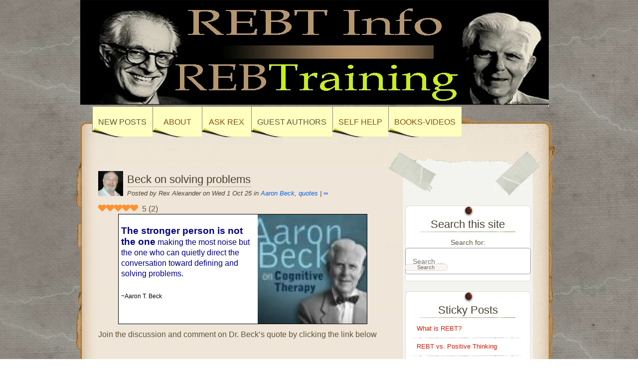

--- FILE ---
content_type: text/html; charset=UTF-8
request_url: https://rebtinfo.com/beck-on-solving-problems/
body_size: 21242
content:
<!DOCTYPE html>
<html lang="en-US">
<head>
	<meta charset="UTF-8" />
	<title>Beck on solving problems | </title>
	<link rel="profile" href="http://gmpg.org/xfn/11" />
	<link rel="stylesheet" type="text/css" media="all" href="https://rebtinfo.com/wp-content/themes/desk-mess-mirrored/style.css" />
	<link rel="pingback" href="https://rebtinfo.com/xmlrpc.php" />
	<title>Beck on solving problems</title>
		    <!-- PVC Template -->
    <script type="text/template" id="pvc-stats-view-template">
    <i class="pvc-stats-icon medium" aria-hidden="true"><svg aria-hidden="true" focusable="false" data-prefix="far" data-icon="chart-bar" role="img" xmlns="http://www.w3.org/2000/svg" viewBox="0 0 512 512" class="svg-inline--fa fa-chart-bar fa-w-16 fa-2x"><path fill="currentColor" d="M396.8 352h22.4c6.4 0 12.8-6.4 12.8-12.8V108.8c0-6.4-6.4-12.8-12.8-12.8h-22.4c-6.4 0-12.8 6.4-12.8 12.8v230.4c0 6.4 6.4 12.8 12.8 12.8zm-192 0h22.4c6.4 0 12.8-6.4 12.8-12.8V140.8c0-6.4-6.4-12.8-12.8-12.8h-22.4c-6.4 0-12.8 6.4-12.8 12.8v198.4c0 6.4 6.4 12.8 12.8 12.8zm96 0h22.4c6.4 0 12.8-6.4 12.8-12.8V204.8c0-6.4-6.4-12.8-12.8-12.8h-22.4c-6.4 0-12.8 6.4-12.8 12.8v134.4c0 6.4 6.4 12.8 12.8 12.8zM496 400H48V80c0-8.84-7.16-16-16-16H16C7.16 64 0 71.16 0 80v336c0 17.67 14.33 32 32 32h464c8.84 0 16-7.16 16-16v-16c0-8.84-7.16-16-16-16zm-387.2-48h22.4c6.4 0 12.8-6.4 12.8-12.8v-70.4c0-6.4-6.4-12.8-12.8-12.8h-22.4c-6.4 0-12.8 6.4-12.8 12.8v70.4c0 6.4 6.4 12.8 12.8 12.8z" class=""></path></svg></i> 
	 <%= total_view %> total views	<% if ( today_view > 0 ) { %>
		<span class="views_today">,  <%= today_view %> views today</span>
	<% } %>
	</span>
	</script>
		    <meta name='robots' content='max-image-preview:large' />
<link rel="preload" href="https://rebtinfo.com/wp-content/plugins/rate-my-post/public/css/fonts/ratemypost.ttf" type="font/ttf" as="font" crossorigin="anonymous"><link rel="alternate" type="application/rss+xml" title=" &raquo; Feed" href="https://rebtinfo.com/feed/" />
<script type="text/javascript">
/* <![CDATA[ */
window._wpemojiSettings = {"baseUrl":"https:\/\/s.w.org\/images\/core\/emoji\/15.0.3\/72x72\/","ext":".png","svgUrl":"https:\/\/s.w.org\/images\/core\/emoji\/15.0.3\/svg\/","svgExt":".svg","source":{"concatemoji":"https:\/\/rebtinfo.com\/wp-includes\/js\/wp-emoji-release.min.js?ver=6.6.2"}};
/*! This file is auto-generated */
!function(i,n){var o,s,e;function c(e){try{var t={supportTests:e,timestamp:(new Date).valueOf()};sessionStorage.setItem(o,JSON.stringify(t))}catch(e){}}function p(e,t,n){e.clearRect(0,0,e.canvas.width,e.canvas.height),e.fillText(t,0,0);var t=new Uint32Array(e.getImageData(0,0,e.canvas.width,e.canvas.height).data),r=(e.clearRect(0,0,e.canvas.width,e.canvas.height),e.fillText(n,0,0),new Uint32Array(e.getImageData(0,0,e.canvas.width,e.canvas.height).data));return t.every(function(e,t){return e===r[t]})}function u(e,t,n){switch(t){case"flag":return n(e,"\ud83c\udff3\ufe0f\u200d\u26a7\ufe0f","\ud83c\udff3\ufe0f\u200b\u26a7\ufe0f")?!1:!n(e,"\ud83c\uddfa\ud83c\uddf3","\ud83c\uddfa\u200b\ud83c\uddf3")&&!n(e,"\ud83c\udff4\udb40\udc67\udb40\udc62\udb40\udc65\udb40\udc6e\udb40\udc67\udb40\udc7f","\ud83c\udff4\u200b\udb40\udc67\u200b\udb40\udc62\u200b\udb40\udc65\u200b\udb40\udc6e\u200b\udb40\udc67\u200b\udb40\udc7f");case"emoji":return!n(e,"\ud83d\udc26\u200d\u2b1b","\ud83d\udc26\u200b\u2b1b")}return!1}function f(e,t,n){var r="undefined"!=typeof WorkerGlobalScope&&self instanceof WorkerGlobalScope?new OffscreenCanvas(300,150):i.createElement("canvas"),a=r.getContext("2d",{willReadFrequently:!0}),o=(a.textBaseline="top",a.font="600 32px Arial",{});return e.forEach(function(e){o[e]=t(a,e,n)}),o}function t(e){var t=i.createElement("script");t.src=e,t.defer=!0,i.head.appendChild(t)}"undefined"!=typeof Promise&&(o="wpEmojiSettingsSupports",s=["flag","emoji"],n.supports={everything:!0,everythingExceptFlag:!0},e=new Promise(function(e){i.addEventListener("DOMContentLoaded",e,{once:!0})}),new Promise(function(t){var n=function(){try{var e=JSON.parse(sessionStorage.getItem(o));if("object"==typeof e&&"number"==typeof e.timestamp&&(new Date).valueOf()<e.timestamp+604800&&"object"==typeof e.supportTests)return e.supportTests}catch(e){}return null}();if(!n){if("undefined"!=typeof Worker&&"undefined"!=typeof OffscreenCanvas&&"undefined"!=typeof URL&&URL.createObjectURL&&"undefined"!=typeof Blob)try{var e="postMessage("+f.toString()+"("+[JSON.stringify(s),u.toString(),p.toString()].join(",")+"));",r=new Blob([e],{type:"text/javascript"}),a=new Worker(URL.createObjectURL(r),{name:"wpTestEmojiSupports"});return void(a.onmessage=function(e){c(n=e.data),a.terminate(),t(n)})}catch(e){}c(n=f(s,u,p))}t(n)}).then(function(e){for(var t in e)n.supports[t]=e[t],n.supports.everything=n.supports.everything&&n.supports[t],"flag"!==t&&(n.supports.everythingExceptFlag=n.supports.everythingExceptFlag&&n.supports[t]);n.supports.everythingExceptFlag=n.supports.everythingExceptFlag&&!n.supports.flag,n.DOMReady=!1,n.readyCallback=function(){n.DOMReady=!0}}).then(function(){return e}).then(function(){var e;n.supports.everything||(n.readyCallback(),(e=n.source||{}).concatemoji?t(e.concatemoji):e.wpemoji&&e.twemoji&&(t(e.twemoji),t(e.wpemoji)))}))}((window,document),window._wpemojiSettings);
/* ]]> */
</script>
<link rel='stylesheet' id='simple_tooltips_style-css' href='https://rebtinfo.com/wp-content/plugins/simple-tooltips/zebra_tooltips.css?ver=6.6.2' type='text/css' media='all' />
<style id='wp-emoji-styles-inline-css' type='text/css'>

	img.wp-smiley, img.emoji {
		display: inline !important;
		border: none !important;
		box-shadow: none !important;
		height: 1em !important;
		width: 1em !important;
		margin: 0 0.07em !important;
		vertical-align: -0.1em !important;
		background: none !important;
		padding: 0 !important;
	}
</style>
<link rel='stylesheet' id='a3-pvc-style-css' href='https://rebtinfo.com/wp-content/plugins/page-views-count/assets/css/style.min.css?ver=2.8.1' type='text/css' media='all' />
<link rel='stylesheet' id='quotes-llama-css-style-css' href='https://rebtinfo.com/wp-content/plugins/quotes-llama/css/quotes-llama.css?ver=2.2.0' type='text/css' media='all' />
<link rel='stylesheet' id='dashicons-css' href='https://rebtinfo.com/wp-includes/css/dashicons.min.css?ver=6.6.2' type='text/css' media='all' />
<link rel='stylesheet' id='dashicons-style-css' href='https://rebtinfo.com/wp-content/themes/desk-mess-mirrored-child/style.css?ver=2.2.0' type='text/css' media='all' />
<link rel='stylesheet' id='rate-my-post-css' href='https://rebtinfo.com/wp-content/plugins/rate-my-post/public/css/rate-my-post.css?ver=3.4.2' type='text/css' media='all' />
<link rel='stylesheet' id='qtip2css-css' href='https://rebtinfo.com/wp-content/plugins/wordpress-tooltips/js/qtip2/jquery.qtip.min.css?ver=6.6.2' type='text/css' media='all' />
<link rel='stylesheet' id='directorycss-css' href='https://rebtinfo.com/wp-content/plugins/wordpress-tooltips/js/jdirectory/directory.min.css?ver=6.6.2' type='text/css' media='all' />
<link rel='stylesheet' id='bsearch-style-css' href='https://rebtinfo.com/wp-content/plugins/better-search/includes/css/bsearch-styles.min.css?ver=4.0.0' type='text/css' media='all' />
<link rel='stylesheet' id='chld_thm_cfg_child-css' href='https://rebtinfo.com/wp-content/themes/desk-mess-mirrored-child/style.css?ver=6.6.2' type='text/css' media='all' />
<link rel='stylesheet' id='a3pvc-css' href='//rebtinfo.com/wp-content/uploads/sass/pvc.min.css?ver=1699959079' type='text/css' media='all' />
<script type="text/javascript" src="https://rebtinfo.com/wp-includes/js/jquery/jquery.min.js?ver=3.7.1" id="jquery-core-js"></script>
<script type="text/javascript" src="https://rebtinfo.com/wp-includes/js/jquery/jquery-migrate.min.js?ver=3.4.1" id="jquery-migrate-js"></script>
<script type="text/javascript" src="https://rebtinfo.com/wp-includes/js/underscore.min.js?ver=1.13.4" id="underscore-js"></script>
<script type="text/javascript" src="https://rebtinfo.com/wp-includes/js/backbone.min.js?ver=1.5.0" id="backbone-js"></script>
<script type="text/javascript" id="a3-pvc-backbone-js-extra">
/* <![CDATA[ */
var pvc_vars = {"rest_api_url":"https:\/\/rebtinfo.com\/wp-json\/pvc\/v1","ajax_url":"https:\/\/rebtinfo.com\/wp-admin\/admin-ajax.php","security":"34e6daa1a8","ajax_load_type":"rest_api"};
/* ]]> */
</script>
<script type="text/javascript" src="https://rebtinfo.com/wp-content/plugins/page-views-count/assets/js/pvc.backbone.min.js?ver=2.8.1" id="a3-pvc-backbone-js"></script>
<script type="text/javascript" src="https://rebtinfo.com/wp-content/plugins/wordpress-tooltips/js/qtip2/jquery.qtip.min.js?ver=6.6.2" id="qtip2js-js"></script>
<script type="text/javascript" src="https://rebtinfo.com/wp-content/plugins/wordpress-tooltips/js/jdirectory/jquery.directory.min.js?ver=6.6.2" id="directoryjs-js"></script>
<link rel="https://api.w.org/" href="https://rebtinfo.com/wp-json/" /><link rel="alternate" title="JSON" type="application/json" href="https://rebtinfo.com/wp-json/wp/v2/posts/2458" /><link rel="EditURI" type="application/rsd+xml" title="RSD" href="https://rebtinfo.com/xmlrpc.php?rsd" />
<meta name="generator" content="WordPress 6.6.2" />
<link rel="canonical" href="https://rebtinfo.com/beck-on-solving-problems/" />
<link rel='shortlink' href='https://rebtinfo.com/?p=2458' />
<link rel="alternate" title="oEmbed (JSON)" type="application/json+oembed" href="https://rebtinfo.com/wp-json/oembed/1.0/embed?url=https%3A%2F%2Frebtinfo.com%2Fbeck-on-solving-problems%2F" />
<link rel="alternate" title="oEmbed (XML)" type="text/xml+oembed" href="https://rebtinfo.com/wp-json/oembed/1.0/embed?url=https%3A%2F%2Frebtinfo.com%2Fbeck-on-solving-problems%2F&#038;format=xml" />
			<!-- Initial Letter Wordpress Plugin https://wordpress.org/plugins/initial-letter/ -->
			<style type="text/css">
				.initial-letter p:first-of-type:first-letter {
						font-size:40px;
						font-family:'Times New Roman';						color:#233190;
						float:left;
						line-height:1px;
						padding-right:0px;}
			</style>
			 	<script type="text/javascript">	
	if(typeof jQuery=='undefined')
	{
		document.write('<'+'script src="http://rebtinfo.com/wp-content/plugins//wordpress-tooltips/js/qtip/jquery.js" type="text/javascript"></'+'script>');
	}
	</script>
	<script type="text/javascript">

	function toolTips(whichID,theTipContent)
	{
    		theTipContent = theTipContent.replace('[[[[[','');
    		theTipContent = theTipContent.replace(']]]]]','');
    		theTipContent = theTipContent.replace('@@@@','');
    		theTipContent = theTipContent.replace('####','');
    		theTipContent = theTipContent.replace('%%%%','');
    		theTipContent = theTipContent.replace('//##','');
    		theTipContent = theTipContent.replace('##]]','');
    		    		    		    		
			jQuery(whichID).qtip
			(
				{
					content:
					{
						text:theTipContent,
												
					},
   					style:
   					{
   					   						classes:' defaults wordpress-tooltip-free qtip-rounded qtip-shadow '
    				},
    				position:
    				{
    					viewport: jQuery(window),
    					my: 'bottom center',
    					at: 'top center'
    				},
					show:'mouseover',
					hide: { fixed: true, delay: 200 }
				}
			)
	}
</script>
	
	<style type="text/css">
	.tooltips_table .tooltipsall
	{
		border-bottom:none !important;
	}
	.tooltips_table span {
    color: inherit !important;
	}
	.qtip-content .tooltipsall
	{
		border-bottom:none !important;
		color: inherit !important;
	}
	
		.tooltipsincontent
	{
		border-bottom:2px dotted #888;	
	}

	.tooltipsPopupCreditLink a
	{
		color:gray;
	}	
	</style>
			<style type="text/css">
			.navitems a
			{
				text-decoration: none !important;
			}
		</style>
		<style data-context="foundation-flickity-css">/*! Flickity v2.0.2
http://flickity.metafizzy.co
---------------------------------------------- */.flickity-enabled{position:relative}.flickity-enabled:focus{outline:0}.flickity-viewport{overflow:hidden;position:relative;height:100%}.flickity-slider{position:absolute;width:100%;height:100%}.flickity-enabled.is-draggable{-webkit-tap-highlight-color:transparent;tap-highlight-color:transparent;-webkit-user-select:none;-moz-user-select:none;-ms-user-select:none;user-select:none}.flickity-enabled.is-draggable .flickity-viewport{cursor:move;cursor:-webkit-grab;cursor:grab}.flickity-enabled.is-draggable .flickity-viewport.is-pointer-down{cursor:-webkit-grabbing;cursor:grabbing}.flickity-prev-next-button{position:absolute;top:50%;width:44px;height:44px;border:none;border-radius:50%;background:#fff;background:hsla(0,0%,100%,.75);cursor:pointer;-webkit-transform:translateY(-50%);transform:translateY(-50%)}.flickity-prev-next-button:hover{background:#fff}.flickity-prev-next-button:focus{outline:0;box-shadow:0 0 0 5px #09f}.flickity-prev-next-button:active{opacity:.6}.flickity-prev-next-button.previous{left:10px}.flickity-prev-next-button.next{right:10px}.flickity-rtl .flickity-prev-next-button.previous{left:auto;right:10px}.flickity-rtl .flickity-prev-next-button.next{right:auto;left:10px}.flickity-prev-next-button:disabled{opacity:.3;cursor:auto}.flickity-prev-next-button svg{position:absolute;left:20%;top:20%;width:60%;height:60%}.flickity-prev-next-button .arrow{fill:#333}.flickity-page-dots{position:absolute;width:100%;bottom:-25px;padding:0;margin:0;list-style:none;text-align:center;line-height:1}.flickity-rtl .flickity-page-dots{direction:rtl}.flickity-page-dots .dot{display:inline-block;width:10px;height:10px;margin:0 8px;background:#333;border-radius:50%;opacity:.25;cursor:pointer}.flickity-page-dots .dot.is-selected{opacity:1}</style><style data-context="foundation-slideout-css">.slideout-menu{position:fixed;left:0;top:0;bottom:0;right:auto;z-index:0;width:256px;overflow-y:auto;-webkit-overflow-scrolling:touch;display:none}.slideout-menu.pushit-right{left:auto;right:0}.slideout-panel{position:relative;z-index:1;will-change:transform}.slideout-open,.slideout-open .slideout-panel,.slideout-open body{overflow:hidden}.slideout-open .slideout-menu{display:block}.pushit{display:none}</style><style type="text/css" id="custom-background-css">
body.custom-background { background-image: url("https://rebtinfo.com/wp-content/uploads/marble-bg.png"); background-position: left top; background-size: auto; background-repeat: repeat; background-attachment: fixed; }
</style>
	
<!-- StarBox - the Author Box for Humans 1.7.9, visit: http://wordpress.org/plugins/starbox/ -->
<meta property="article:author" content="https://www.facebook.com/groups/REBTraining/" />
<!-- /StarBox - the Author Box for Humans -->

<link rel='stylesheet' id='20bea19d6f-css' href='https://rebtinfo.com/wp-content/plugins/starbox-pro/themes/fancy/css/frontend.min.css?ver=1.7.9' type='text/css' media='all' />
<script type="text/javascript" src="https://rebtinfo.com/wp-content/plugins/starbox-pro/themes/fancy/js/frontend.min.js?ver=1.7.9" id="8bdd15096f-js"></script>
<link rel='stylesheet' id='3557363973-css' href='https://rebtinfo.com/wp-content/plugins/starbox-pro/themes/admin/css/hidedefault.min.css?ver=1.7.9' type='text/css' media='all' />
<link rel="icon" href="https://rebtinfo.com/wp-content/uploads/favicon2-150x150.png" sizes="32x32" />
<link rel="icon" href="https://rebtinfo.com/wp-content/uploads/favicon2-350x350.png" sizes="192x192" />
<link rel="apple-touch-icon" href="https://rebtinfo.com/wp-content/uploads/favicon2-350x350.png" />
<meta name="msapplication-TileImage" content="https://rebtinfo.com/wp-content/uploads/favicon2-350x350.png" />
<style>.ios7.web-app-mode.has-fixed header{ background-color: rgba(3,122,221,.88);}</style>		<style type="text/css" id="wp-custom-css">
			a:link {color:#0460f4;} /* unvisited link */
a:visited {color:#01173a;} /* visited link */
a:hover {color:#0460f4; text-decoration:underline;} /* mouse over link */		</style>
		</head>

<body class="post-template-default single single-post postid-2458 single-format-standard custom-background">
<div id="mainwrap">
	<div id="header-container">
		<div id="header"><!-- header -->
			<!--<div id="headerleft"></div>-->
			<div id="logo2">
				<h2 id="site-title">
					<a href="https://rebtinfo.com/" title=""></a>
				</h2>

				<p id="site-description"></p>
			</div>
			<!-- #logo -->
			<!--<div id="cup"></div>-->
                        			<div id="top-navigation-menu">
				<div class="menu-main-container"><ul id="menu-main" class="nav-menu"><li id="menu-item-3906" class="tooltips menu-item menu-item-type-custom menu-item-object-custom menu-item-home menu-item-3906"><a title="There&#8217;s no place like home!" href="http://rebtinfo.com">New Posts</a></li>
<li id="menu-item-4190" class="menu-item menu-item-type-custom menu-item-object-custom menu-item-has-children menu-item-4190"><a>About</a>
<ul class="sub-menu">
	<li id="menu-item-4191" class="menu-item menu-item-type-custom menu-item-object-custom menu-item-4191"><a href="http://rebtinfo.com/what-is-rebt/">What is REBT?</a></li>
	<li id="menu-item-4192" class="menu-item menu-item-type-custom menu-item-object-custom menu-item-4192"><a href="http://rebtinfo.com/about/">About Us</a></li>
	<li id="menu-item-4193" class="menu-item menu-item-type-custom menu-item-object-custom menu-item-4193"><a href="http://rebtinfo.com/terms-of-service-tos/">Terms of Service</a></li>
	<li id="menu-item-4194" class="tooltips menu-item menu-item-type-custom menu-item-object-custom menu-item-4194"><a title="Coming soon">FAQ</a></li>
</ul>
</li>
<li id="menu-item-5053" class="menu-item menu-item-type-custom menu-item-object-custom menu-item-has-children menu-item-5053"><a>Ask Rex</a>
<ul class="sub-menu">
	<li id="menu-item-5052" class="menu-item menu-item-type-post_type menu-item-object-page menu-item-5052"><a href="https://rebtinfo.com/questionsanswers/">Questions &#038; Answers</a></li>
</ul>
</li>
<li id="menu-item-11320" class="menu-item menu-item-type-post_type menu-item-object-post menu-item-11320"><a href="https://rebtinfo.com/call-for-guest-authors/">Guest Authors</a></li>
<li id="menu-item-4705" class="tooltips menu-item menu-item-type-custom menu-item-object-custom menu-item-has-children menu-item-4705"><a title="Great interactive self-help forms and tutorials">SELF HELP</a>
<ul class="sub-menu">
	<li id="menu-item-5050" class="menu-item menu-item-type-post_type menu-item-object-page menu-item-5050"><a href="https://rebtinfo.com/questionsanswers/">Ask Rex</a></li>
	<li id="menu-item-7301" class="menu-item menu-item-type-post_type menu-item-object-page menu-item-has-children menu-item-7301"><a href="https://rebtinfo.com/self-help-forms/">List of the Forms</a>
	<ul class="sub-menu">
		<li id="menu-item-3925" class="tooltips menu-item menu-item-type-post_type menu-item-object-page menu-item-3925"><a title="Duh! It&#8217;s a site map!" href="https://rebtinfo.com/site-map/">SITE MAP</a></li>
	</ul>
</li>
	<li id="menu-item-4706" class="tooltips menu-item menu-item-type-custom menu-item-object-custom menu-item-4706"><a title="Disputing Irrational Beliefs Form (DIBs)" href="https://rebtinfo.com/rebt-disputing-of-irrational-beliefs-dibs-form/">DIBs</a></li>
	<li id="menu-item-4707" class="tooltips menu-item menu-item-type-custom menu-item-object-custom menu-item-4707"><a title="Interactive Self-help form" href="https://rebtinfo.com/rebt-self-help-form/">SELF HELP FORM</a></li>
	<li id="menu-item-4708" class="tooltips menu-item menu-item-type-custom menu-item-object-custom menu-item-4708"><a title="Self-help form from AEI / Albert Ellis Institute in PDF format." href="https://rebtinfo.com/rebt_self-help_form/">AEI Self-help Form</a></li>
	<li id="menu-item-4878" class="menu-item menu-item-type-post_type menu-item-object-page menu-item-4878"><a href="https://rebtinfo.com/beck-anxiety-inventory/">BECK ANXIETY INVENTORY</a></li>
	<li id="menu-item-4858" class="menu-item menu-item-type-post_type menu-item-object-page menu-item-4858"><a href="https://rebtinfo.com/beck-depression-inventory-bdi/">BECK DEPRESSION INVENTORY BDI</a></li>
	<li id="menu-item-5215" class="menu-item menu-item-type-post_type menu-item-object-page menu-item-5215"><a href="https://rebtinfo.com/three_minute_exercise/">Three Minute Exercise</a></li>
</ul>
</li>
<li id="menu-item-3927" class="menu-item menu-item-type-custom menu-item-object-custom menu-item-has-children menu-item-3927"><a>books-Videos</a>
<ul class="sub-menu">
	<li id="menu-item-3926" class="tooltips menu-item menu-item-type-custom menu-item-object-custom menu-item-3926"><a title="Fabulous REBT &#038; related books &#038; media" href="http://rebtinfo.com/bookshop/">bookshop</a></li>
	<li id="menu-item-10023" class="menu-item menu-item-type-post_type menu-item-object-page menu-item-10023"><a href="https://rebtinfo.com/rebt-video-theater/">REBT Video Theater</a></li>
</ul>
</li>
</ul></div>			</div>
                        		</div>
		<!-- #header -->
	</div>
	<!-- #header-container -->
	<div id="maintop"></div>

	<div id="wrapper">
		<div id="content">

			<div id="main-blog">

				
	<div class="post-2458 post type-post status-publish format-standard hentry category-aaron-beck category-quotes tag-beck tag-quotes tag-solving-problems" id="post-2458">

		                        <img alt='' src='https://rebtinfo.com/wp-content/uploads/gravatar/rex-profile.jpg' class='avatar avatar-50 photo' width='50' style='max-width:50px' />                         
			<h1>
				<a href="https://rebtinfo.com/beck-on-solving-problems/" rel="bookmark" title="Permanent Link to Beck on solving problems">Beck on solving problems</a>
			</h1>

			<div class="postdata">

				Posted by Rex Alexander on Wed 1 Oct 25 in <a href="https://rebtinfo.com/category/aaron-beck/" rel="category tag">Aaron Beck</a>, <a href="https://rebtinfo.com/category/quotes/" rel="category tag">quotes</a> | <a rel="shortlink" href="https://rebtinfo.com/?p=2458" title="Beck on solving problems">&infin;</a>
			</div><!-- .postdata -->

		<!-- Rate my Post Plugin - Results Widget --><div  class="rmp-results-widget js-rmp-results-widget js-rmp-results-widget--2458 "  data-post-id="2458">  <div class="rmp-results-widget__visual-rating">    <i class="js-rmp-results-icon rmp-icon rmp-icon--ratings rmp-icon--heart rmp-icon--full-highlight"></i><i class="js-rmp-results-icon rmp-icon rmp-icon--ratings rmp-icon--heart rmp-icon--full-highlight"></i><i class="js-rmp-results-icon rmp-icon rmp-icon--ratings rmp-icon--heart rmp-icon--full-highlight"></i><i class="js-rmp-results-icon rmp-icon rmp-icon--ratings rmp-icon--heart rmp-icon--full-highlight"></i><i class="js-rmp-results-icon rmp-icon rmp-icon--ratings rmp-icon--heart rmp-icon--full-highlight"></i>  </div>  <div class="rmp-results-widget__avg-rating">    <span class="js-rmp-avg-rating">      5    </span>  </div>  <div class="rmp-results-widget__vote-count">    (<span class="js-rmp-vote-count">2</span>)  </div></div><table style="width: 500px; border-color: #2e3b02; background-color: #ffffff;" border="1" cellspacing="1" cellpadding="1">
<tbody>
<tr>
<td><a href="http://rebtinfo.com/beck-on-solving-problems/"><img decoding="async" class="" style="width: 219px; height: 219px; float: right;" src="http://rebtinfo.com/wp-content/uploads/beck1-100x100.jpg" alt="" /></a><span style="color: #000080;"><span style="font-size: 16px;"><strong><span style="font-size: 14pt;"><br />
The stronger person is not the one</span></strong> making the most noise but the one who can quietly direct the conversation toward defining and solving problems.<br />
                           </span></span><span style="color: #000000;"><span style="font-size: 12px;">                                            ~Aaron T. Beck</span></span></td>
</tr>
</tbody>
</table>
<p>
Join the discussion and comment on Dr. Beck&#8217;s quote by clicking the link below</p>
<p><span id="more-2458"></span></p>
<p>&nbsp;</p>
<p><a href="https://www.amazon.com/Cognitive-Depression-Guilford-Psychology-Psychopathology/dp/0898629195/ref=as_li_ss_tl?ie=UTF8&amp;qid=1544876483&amp;sr=8-1&amp;keywords=0898629195&amp;linkCode=ll1&amp;tag=rebtinfo-20&amp;linkId=2d9c56a7ae0660d77641aa856a6df6a5&amp;language=en_US" target="_blank" rel="noopener noreferrer"><img fetchpriority="high" decoding="async" class="aligncenter  wp-image-9649" src="http://rebtinfo.com/wp-content/uploads/cognitive-therapy-of-depression.jpg" alt="" width="262" height="395" /></a></p>
<p><a href=".com/Cognitive-Depression-Guilford-Psychology-Psychopathology/dp/0898629195/ref=as_li_ss_tl?ie=UTF8&amp;qid=1544876483&amp;sr=8-1&amp;keywords=0898629195&amp;linkCode=ll1&amp;tag=rebtinfo-20&amp;linkId=2d9c56a7ae0660d77641aa856a6df6a5&amp;language=en_US" target="_blank" rel="noopener noreferrer"><img decoding="async" class="aligncenter  wp-image-10085" src="http://rebtinfo.com/wp-content/uploads/more-info-button2x200.png" alt="" width="280" height="112" /></a></p>
<p>&nbsp;</p>
<p>&nbsp;</p>
<p><img decoding="async" class="aligncenter" style="height: 289px; width: 560px;" src="http://rebtinfo.com/wp-content/uploads/yourviewsmatter350.jpg" /></p>
<div class="pvc_clear"></div>
<p id="pvc_stats_2458" class="pvc_stats all  pvc_load_by_ajax_update" data-element-id="2458" style=""><i class="pvc-stats-icon medium" aria-hidden="true"><svg aria-hidden="true" focusable="false" data-prefix="far" data-icon="chart-bar" role="img" xmlns="http://www.w3.org/2000/svg" viewBox="0 0 512 512" class="svg-inline--fa fa-chart-bar fa-w-16 fa-2x"><path fill="currentColor" d="M396.8 352h22.4c6.4 0 12.8-6.4 12.8-12.8V108.8c0-6.4-6.4-12.8-12.8-12.8h-22.4c-6.4 0-12.8 6.4-12.8 12.8v230.4c0 6.4 6.4 12.8 12.8 12.8zm-192 0h22.4c6.4 0 12.8-6.4 12.8-12.8V140.8c0-6.4-6.4-12.8-12.8-12.8h-22.4c-6.4 0-12.8 6.4-12.8 12.8v198.4c0 6.4 6.4 12.8 12.8 12.8zm96 0h22.4c6.4 0 12.8-6.4 12.8-12.8V204.8c0-6.4-6.4-12.8-12.8-12.8h-22.4c-6.4 0-12.8 6.4-12.8 12.8v134.4c0 6.4 6.4 12.8 12.8 12.8zM496 400H48V80c0-8.84-7.16-16-16-16H16C7.16 64 0 71.16 0 80v336c0 17.67 14.33 32 32 32h464c8.84 0 16-7.16 16-16v-16c0-8.84-7.16-16-16-16zm-387.2-48h22.4c6.4 0 12.8-6.4 12.8-12.8v-70.4c0-6.4-6.4-12.8-12.8-12.8h-22.4c-6.4 0-12.8 6.4-12.8 12.8v70.4c0 6.4 6.4 12.8 12.8 12.8z" class=""></path></svg></i> <img loading="lazy" decoding="async" width="16" height="16" alt="Loading" src="https://rebtinfo.com/wp-content/plugins/page-views-count/ajax-loader-2x.gif" border=0 /></p>
<div class="pvc_clear"></div>
<!-- Rate my Post Plugin --><div  class="rmp-widgets-container rmp-wp-plugin rmp-main-container js-rmp-widgets-container js-rmp-widgets-container--2458 "  data-post-id="2458">    <!-- Rating widget -->  <div class="rmp-rating-widget js-rmp-rating-widget">          <p class="rmp-heading rmp-heading--title">        How useful was this post?      </p>              <p class="rmp-heading rmp-heading--subtitle">        Click on a star to rate it!      </p>        <div class="rmp-rating-widget__icons">      <ul class="rmp-rating-widget__icons-list js-rmp-rating-icons-list">                  <li class="rmp-rating-widget__icons-list__icon js-rmp-rating-item" data-descriptive-rating="Not at all useful" data-value="1">            <i class="js-rmp-rating-icon rmp-icon rmp-icon--ratings rmp-icon--heart rmp-icon--full-highlight"></i>          </li>                  <li class="rmp-rating-widget__icons-list__icon js-rmp-rating-item" data-descriptive-rating="Somewhat useful" data-value="2">            <i class="js-rmp-rating-icon rmp-icon rmp-icon--ratings rmp-icon--heart rmp-icon--full-highlight"></i>          </li>                  <li class="rmp-rating-widget__icons-list__icon js-rmp-rating-item" data-descriptive-rating="Useful" data-value="3">            <i class="js-rmp-rating-icon rmp-icon rmp-icon--ratings rmp-icon--heart rmp-icon--full-highlight"></i>          </li>                  <li class="rmp-rating-widget__icons-list__icon js-rmp-rating-item" data-descriptive-rating="Fairly useful" data-value="4">            <i class="js-rmp-rating-icon rmp-icon rmp-icon--ratings rmp-icon--heart rmp-icon--full-highlight"></i>          </li>                  <li class="rmp-rating-widget__icons-list__icon js-rmp-rating-item" data-descriptive-rating="Very useful" data-value="5">            <i class="js-rmp-rating-icon rmp-icon rmp-icon--ratings rmp-icon--heart rmp-icon--full-highlight"></i>          </li>              </ul>    </div>    <p class="rmp-rating-widget__hover-text js-rmp-hover-text"></p>    <button class="rmp-rating-widget__submit-btn rmp-btn js-submit-rating-btn">      Submit Rating    </button>    <p class="rmp-rating-widget__results js-rmp-results ">      Average rating <span class="rmp-rating-widget__results__rating js-rmp-avg-rating">5</span> / 5. Vote count: <span class="rmp-rating-widget__results__votes js-rmp-vote-count">2</span>    </p>    <p class="rmp-rating-widget__not-rated js-rmp-not-rated rmp-rating-widget__not-rated--hidden">      No votes so far! Be the first to rate this post.    </p>    <p class="rmp-rating-widget__msg js-rmp-msg"></p>  </div>  <!--Structured data -->        </div><p id="rop"><small>Originally posted 2017-06-17 19:39:57. </small></p>
                         <div class="abh_box abh_box_down abh_box_fancy"><ul class="abh_tabs"> <li class="abh_about abh_active"><a href="#abh_about">About</a></li> <li class="abh_posts"><a href="#abh_posts">Latest Posts</a></li></ul><div class="abh_tab_content"><section class="vcard author abh_about_tab abh_tab" itemscope itemprop="author" itemtype="http://schema.org/Person" style="display:block"><div class="abh_image" itemscope itemtype="http://schema.org/ImageObject"><a href = "https://REBTinfo.com" class="fn url" target = "_blank" title = "Rex Alexander" rel="nofollow" > <img alt='' src='https://rebtinfo.com/wp-content/uploads/gravatar/rex-profile.jpg' class='avatar avatar-250 photo' width='250' style='max-width:250px' /></a > </div><div class="abh_social"> <div style="clear: both; font-size:12px; font-weight:normal; width: 85px; margin: 0 0 2px auto; line-height: 20px;">Follow me</div><a itemprop="sameAs" href="https://www.facebook.com/groups/REBTraining/" title="Facebook" class="abh_facebook" target="_blank" rel="nofollow"></a></div><div class="abh_text"><div class="abh_name fn name" itemprop="name" style="font-size:30px !important;"><a href="https://REBTinfo.com" class="url" target="_blank" rel="nofollow">Rex Alexander</a></div><div class="abh_job" style="font-size:10px !important;"><span class="title" style="font-size:10px !important;">Your host and admin</span> at <span class="org" style="font-size:10px !important;"><a href="http://REBTinfo.com" target="_blank">REBTraining / REBTinfo</a></span></div><div class="description note abh_description" itemprop="description" style="font-size:10px !important;">Rex is a blogger, REBT coach and founder of the REBTraining.com / REBTinfo.com website, admin and regular contributor to the REBTraining Facebook Group<br /><br />Contact: <a href="mailto:Rex@REBTinfo.com">Rex@REBTinfo.com</a></div></div> </section><section class="abh_posts_tab abh_tab" ><div class="abh_image"><a href="https://REBTinfo.com" class="url" target="_blank" title="Rex Alexander" rel="nofollow"><img alt='' src='https://rebtinfo.com/wp-content/uploads/gravatar/rex-profile.jpg' class='avatar avatar-250 photo' width='250' style='max-width:250px' /></a></div><div class="abh_social"> <div style="clear: both; font-size:12px; font-weight:normal; width: 85px; margin: 0 0 2px auto; line-height: 20px;">Follow me</div><a href="https://www.facebook.com/groups/REBTraining/" title="Facebook" class="abh_facebook" target="_blank" rel="nofollow"></a></div><div class="abh_text"><div class="abh_name" style="font-size:30px !important;">Latest posts by Rex Alexander <span class="abh_allposts">(<a href="https://rebtinfo.com/author/rexall/">see all</a>)</span></div><div class="abh_description note" ><ul>				<li style="font-size:10px !important;" >					<a href="https://rebtinfo.com/task-perfection-vs-self-perfection/">Task perfection vs. self-perfection.</a><span> - Tue 20 Jan 26</span>				</li>				<li style="font-size:10px !important;" >					<a href="https://rebtinfo.com/types-of-disputing/">Types of disputing</a><span> - Mon 19 Jan 26</span>				</li></ul></div></div> </section></div> </div>
			<div class="clear"><!-- For inserted media at the end of the post --></div>

			
			<div id="author_link">
				... other posts by <a href="https://rebtinfo.com/author/rexall/">admin</a>			</div>

		
		<p class="single-meta">Tags: <a href="https://rebtinfo.com/tag/beck/" rel="tag">beck</a>, <a href="https://rebtinfo.com/tag/quotes/" rel="tag">quotes</a>, <a href="https://rebtinfo.com/tag/solving-problems/" rel="tag">solving problems</a></p>

	</div> <!-- .post #post-ID -->


			</div>
			<!--end main blog-->

			
<div id="sidebar">

	<div id="sidebar-top"></div>

	<div id="sidebar-content">
		<div id="subcolumn">
			<ul>
				<li id="bsearch_search_box-2" class="widget widget_bsearch_form"><h2 class="widgettitle">Search this site</h2>

	<div class="bsearch-form-container">
		<form role="search" method="get" class="bsearchform" action="https://rebtinfo.com/">
			<div class="bsearch-form-search-field">
				<span class="screen-reader-text">Search for:</span>
				<input type="search" class="bsearch-field search-field" placeholder="Search &hellip;" value="" name="s" />
			</div>
			
			<input type="submit" class="bsearch-submit searchsubmit search-submit" value="Search" />
		</form>
	</div>
	</li>
<li id="text-24" class="widget widget_text"><h2 class="widgettitle">Sticky Posts</h2>
			<div class="textwidget"><ul>
<li><a href="https://rebtinfo.com/what-is-rebt/">What is REBT?</a></li>
<li><a href="https://rebtinfo.com/accentuate-the-rational/">REBT vs. Positive Thinking</a></li>
<li><a href="https://rebtinfo.com/judge-behavior-not-self/">Judge Behavior, Not Self</a></li>
<li><a href="http://rebtinfo.com/bookshop/">REBT Bookshop</a></li>
<li><a href="https://rebtinfo.com/the-meaning-of-life/">The Meaning of Life</a></li>
<li><a href="http://rebtinfo.com/everybody-was-finally-equal/">Everybody was finally equal </a></li>
</ul>
</div>
		</li>
<li id="text-12" class="widget widget_text"><h2 class="widgettitle">Regular Columns &#038; Features</h2>
			<div class="textwidget"><p>
<a href="http://rebtinfo.info/category/regular-colums/ask-rex/" style="text-decoration: none">
<span style="color: #000000">- A</span></a><a style="text-decoration: none; color: #000000" href="http://rebtinfo.info/category/regular-colums/ask-rex/">sk 
Rex</a><br>
<a href="http://rebtinfo.info/category/regular-colums/read-guest-author-posts/" style="text-decoration: none">
<span style="color: #000000">- G</span></a><a style="text-decoration: none; color: #000000" href="http://rebtinfo.info/category/regular-colums/read-guest-author-posts/">uest 
Author Posts</a><br>
<a style="text-decoration: none; color: #000000" href="http://rebtinfo.com/guest-authors/">&nbsp; 
- Be a Guest Author</a> <br>
<a style="text-decoration: none; color: #000000" href="http://rebtinfo.info/category/regular-colums/read-any-good-books-lately/">
- Book Reviews &amp; Discussion</a><br>
<a style="text-decoration: none; color: #000000" href="http://rebtinfo.info/category/regular-colums/your-opinion-matters/">
- Your Opinion Matters</a></p>
<p>
&nbsp;</p>
</div>
		</li>
<li id="categories-5" class="widget widget_categories"><h2 class="widgettitle">Categories</h2>
<form action="https://rebtinfo.com" method="get"><label class="screen-reader-text" for="cat">Categories</label><select  name='cat' id='cat' class='postform'>
	<option value='-1'>Select Category</option>
	<option class="level-0" value="86">Aaron Beck&nbsp;&nbsp;(10)</option>
	<option class="level-0" value="66">ABC Technique&nbsp;&nbsp;(6)</option>
	<option class="level-0" value="22">Acceptance&nbsp;&nbsp;(39)</option>
	<option class="level-0" value="1593">Addictions&nbsp;&nbsp;(6)</option>
	<option class="level-0" value="47">Addictions, Alcoholism, Compulsions&nbsp;&nbsp;(16)</option>
	<option class="level-0" value="141">Admin&nbsp;&nbsp;(3)</option>
	<option class="level-0" value="93">Aggression &amp; Violence&nbsp;&nbsp;(4)</option>
	<option class="level-0" value="11">Albert Ellis&nbsp;&nbsp;(52)</option>
	<option class="level-0" value="128">Albert Ellis Institute / AEI&nbsp;&nbsp;(10)</option>
	<option class="level-0" value="48">Alcoholism&nbsp;&nbsp;(4)</option>
	<option class="level-0" value="56">All-Or-Nothing-Thinking&nbsp;&nbsp;(3)</option>
	<option class="level-0" value="105">Anger&nbsp;&nbsp;(12)</option>
	<option class="level-0" value="13">Announcements&nbsp;&nbsp;(46)</option>
	<option class="level-0" value="29">Anxiety&nbsp;&nbsp;(14)</option>
	<option class="level-0" value="1079">Apps &amp; Software&nbsp;&nbsp;(2)</option>
	<option class="level-0" value="91">Ask Rex&nbsp;&nbsp;(5)</option>
	<option class="level-0" value="69">Awfulizing&nbsp;&nbsp;(14)</option>
	<option class="level-0" value="31">Awfulzing&nbsp;&nbsp;(18)</option>
	<option class="level-0" value="84">Basics&nbsp;&nbsp;(37)</option>
	<option class="level-0" value="41">Books &amp; Media&nbsp;&nbsp;(93)</option>
	<option class="level-0" value="1464">bookshop&nbsp;&nbsp;(65)</option>
	<option class="level-0" value="1075">coaching&nbsp;&nbsp;(3)</option>
	<option class="level-0" value="87">Cognitve (Behavior) Therapy&nbsp;&nbsp;(13)</option>
	<option class="level-0" value="1127">communication&nbsp;&nbsp;(2)</option>
	<option class="level-0" value="1238">criticism&nbsp;&nbsp;(1)</option>
	<option class="level-0" value="1083">Culture&nbsp;&nbsp;(6)</option>
	<option class="level-0" value="1084">Curren Events&nbsp;&nbsp;(2)</option>
	<option class="level-0" value="1178">damning&nbsp;&nbsp;(2)</option>
	<option class="level-0" value="102">David Burns&nbsp;&nbsp;(11)</option>
	<option class="level-0" value="30">Demanding&nbsp;&nbsp;(21)</option>
	<option class="level-0" value="68">Demanding&nbsp;&nbsp;(21)</option>
	<option class="level-0" value="85">Depression&nbsp;&nbsp;(20)</option>
	<option class="level-0" value="104">Dire need for love &amp; approval&nbsp;&nbsp;(8)</option>
	<option class="level-0" value="1091">Disguised shoulds&nbsp;&nbsp;(2)</option>
	<option class="level-0" value="54">Disputing&nbsp;&nbsp;(12)</option>
	<option class="level-0" value="59">disqualifying the positive&nbsp;&nbsp;(2)</option>
	<option class="level-0" value="1177">downing&nbsp;&nbsp;(1)</option>
	<option class="level-0" value="1105">e-Prime&nbsp;&nbsp;(2)</option>
	<option class="level-0" value="67">Ellis Four Irational Processes&nbsp;&nbsp;(13)</option>
	<option class="level-0" value="1176">Ellis Quotes&nbsp;&nbsp;(2)</option>
	<option class="level-0" value="62">emotional reasoning&nbsp;&nbsp;(1)</option>
	<option class="level-0" value="78">Emotions&nbsp;&nbsp;(21)</option>
	<option class="level-0" value="34">Entitlement&nbsp;&nbsp;(2)</option>
	<option class="level-0" value="46">ePrime&nbsp;&nbsp;(10)</option>
	<option class="level-0" value="121">ethics&nbsp;&nbsp;(1)</option>
	<option class="level-0" value="12">Events&nbsp;&nbsp;(7)</option>
	<option class="level-0" value="142">fears &amp; phobias&nbsp;&nbsp;(2)</option>
	<option class="level-0" value="43">General Semantics&nbsp;&nbsp;(21)</option>
	<option class="level-0" value="1358">Guest Author&nbsp;&nbsp;(12)</option>
	<option class="level-0" value="92">Guest Author Posts&nbsp;&nbsp;(7)</option>
	<option class="level-0" value="83">Guilt &amp; Shame&nbsp;&nbsp;(4)</option>
	<option class="level-0" value="35">Happiness&nbsp;&nbsp;(12)</option>
	<option class="level-0" value="88">Hisotry of&nbsp;&nbsp;(3)</option>
	<option class="level-0" value="1085">History&nbsp;&nbsp;(2)</option>
	<option class="level-0" value="1146">Homework&nbsp;&nbsp;(3)</option>
	<option class="level-0" value="51">Humor&nbsp;&nbsp;(5)</option>
	<option class="level-0" value="1699">hypnosis&nbsp;&nbsp;(5)</option>
	<option class="level-0" value="1795">internet addiction&nbsp;&nbsp;(2)</option>
	<option class="level-0" value="1246">interviews&nbsp;&nbsp;(1)</option>
	<option class="level-0" value="53">Irrationality in the arts &amp; media&nbsp;&nbsp;(7)</option>
	<option class="level-0" value="124">job burn out&nbsp;&nbsp;(3)</option>
	<option class="level-0" value="1193">john kabat-zinn&nbsp;&nbsp;(1)</option>
	<option class="level-0" value="95">judgment&nbsp;&nbsp;(2)</option>
	<option class="level-0" value="60">jumping to conclusions&nbsp;&nbsp;(1)</option>
	<option class="level-0" value="1978">labeling&nbsp;&nbsp;(1)</option>
	<option class="level-0" value="64">labeling and mislabeling&nbsp;&nbsp;(2)</option>
	<option class="level-0" value="127">Living in a social group&nbsp;&nbsp;(2)</option>
	<option class="level-0" value="81">Love and Romance&nbsp;&nbsp;(1)</option>
	<option class="level-0" value="33">Low Frustration Tolerance&nbsp;&nbsp;(6)</option>
	<option class="level-0" value="70">Low Frustration Tolerance&nbsp;&nbsp;(11)</option>
	<option class="level-0" value="1065">medication&nbsp;&nbsp;(2)</option>
	<option class="level-0" value="1192">meditation&nbsp;&nbsp;(15)</option>
	<option class="level-0" value="1064">Milestones&nbsp;&nbsp;(1)</option>
	<option class="level-0" value="130">Mindfulness&nbsp;&nbsp;(23)</option>
	<option class="level-0" value="1239">mistakes&nbsp;&nbsp;(1)</option>
	<option class="level-0" value="122">morality&nbsp;&nbsp;(2)</option>
	<option class="level-0" value="1089">must&nbsp;&nbsp;(5)</option>
	<option class="level-0" value="131">musterbation&nbsp;&nbsp;(15)</option>
	<option class="level-0" value="132">musty thinking&nbsp;&nbsp;(15)</option>
	<option class="level-0" value="1977">Name-calling&nbsp;&nbsp;(1)</option>
	<option class="level-0" value="80">Needs vs. Preferences&nbsp;&nbsp;(8)</option>
	<option class="level-0" value="114">News&nbsp;&nbsp;(5)</option>
	<option class="level-0" value="1077">Other stuffs&nbsp;&nbsp;(4)</option>
	<option class="level-0" value="1090">ought&nbsp;&nbsp;(2)</option>
	<option class="level-0" value="57">overgeneralization&nbsp;&nbsp;(4)</option>
	<option class="level-0" value="1979">overgeneralizing&nbsp;&nbsp;(1)</option>
	<option class="level-0" value="94">Paradoxical cures&nbsp;&nbsp;(2)</option>
	<option class="level-0" value="1245">people&nbsp;&nbsp;(1)</option>
	<option class="level-0" value="71">People Rating&nbsp;&nbsp;(13)</option>
	<option class="level-0" value="72">Perfectionism&nbsp;&nbsp;(13)</option>
	<option class="level-0" value="1450">phobias&nbsp;&nbsp;(1)</option>
	<option class="level-0" value="1086">Politics&nbsp;&nbsp;(2)</option>
	<option class="level-0" value="1082">Politics&nbsp;&nbsp;(1)</option>
	<option class="level-0" value="14">Postive thinkikng&nbsp;&nbsp;(14)</option>
	<option class="level-0" value="4">Procrastination&nbsp;&nbsp;(4)</option>
	<option class="level-0" value="1060">quotes&nbsp;&nbsp;(13)</option>
	<option class="level-0" value="42">Racism &amp; other &#8220;isms&#8221;&nbsp;&nbsp;(1)</option>
	<option class="level-0" value="32">Rating&nbsp;&nbsp;(15)</option>
	<option class="level-0" value="119">Rational living&nbsp;&nbsp;(23)</option>
	<option class="level-0" value="52">Rational Songs &amp; Limericks&nbsp;&nbsp;(3)</option>
	<option class="level-0" value="44">Rational Thinking&nbsp;&nbsp;(34)</option>
	<option class="level-0" value="103">Read any good books lately?&nbsp;&nbsp;(9)</option>
	<option class="level-0" value="1499">REBT&nbsp;&nbsp;(8)</option>
	<option class="level-0" value="6">REBT &amp; Other therapies compared&nbsp;&nbsp;(74)</option>
	<option class="level-0" value="123">REBT Info News&nbsp;&nbsp;(5)</option>
	<option class="level-0" value="99">Regular Columns &amp; Features&nbsp;&nbsp;(4)</option>
	<option class="level-0" value="45">Religion&nbsp;&nbsp;(9)</option>
	<option class="level-0" value="5">Secondary Disturbance&nbsp;&nbsp;(2)</option>
	<option class="level-0" value="97">Self esteem&nbsp;&nbsp;(12)</option>
	<option class="level-0" value="1076">Self help&nbsp;&nbsp;(3)</option>
	<option class="level-0" value="96">self vs. behavior&nbsp;&nbsp;(6)</option>
	<option class="level-0" value="136">Self-help forms&nbsp;&nbsp;(2)</option>
	<option class="level-0" value="126">Self-interest&nbsp;&nbsp;(3)</option>
	<option class="level-0" value="1068">Shame&nbsp;&nbsp;(2)</option>
	<option class="level-0" value="79">Shame attacking exercise&nbsp;&nbsp;(3)</option>
	<option class="level-0" value="1088">Should&nbsp;&nbsp;(2)</option>
	<option class="level-0" value="63">should statements&nbsp;&nbsp;(4)</option>
	<option class="level-0" value="3">Social Anxiety&nbsp;&nbsp;(6)</option>
	<option class="level-0" value="1798">social media&nbsp;&nbsp;(2)</option>
	<option class="level-0" value="1330">stoic&nbsp;&nbsp;(8)</option>
	<option class="level-0" value="73">Success &amp; Achievement&nbsp;&nbsp;(4)</option>
	<option class="level-0" value="1059">suicide&nbsp;&nbsp;(5)</option>
	<option class="level-0" value="109">Superstition&nbsp;&nbsp;(5)</option>
	<option class="level-0" value="98">Task Perfection vs. Self Perfection&nbsp;&nbsp;(6)</option>
	<option class="level-0" value="55">Ten Cognitive Distortions&nbsp;&nbsp;(10)</option>
	<option class="level-0" value="89">Time management&nbsp;&nbsp;(6)</option>
	<option class="level-0" value="21">ULA&nbsp;&nbsp;(12)</option>
	<option class="level-0" value="1">Uncategorized&nbsp;&nbsp;(94)</option>
	<option class="level-0" value="20">UOA&nbsp;&nbsp;(12)</option>
	<option class="level-0" value="19">USA&nbsp;&nbsp;(19)</option>
	<option class="level-0" value="120">Values&nbsp;&nbsp;(3)</option>
	<option class="level-0" value="1069">Videos&nbsp;&nbsp;(9)</option>
	<option class="level-0" value="1078">Wants vs. needs&nbsp;&nbsp;(2)</option>
	<option class="level-0" value="82">What is REBT &#8211; CBT?&nbsp;&nbsp;(10)</option>
	<option class="level-0" value="1092">Why? questions&nbsp;&nbsp;(1)</option>
	<option class="level-0" value="129">Workshops &amp; Training&nbsp;&nbsp;(2)</option>
	<option class="level-0" value="1087">World affairs&nbsp;&nbsp;(1)</option>
	<option class="level-0" value="100">Your Opinion Matters&nbsp;&nbsp;(14)</option>
	<option class="level-0" value="1956">z-15&nbsp;&nbsp;(2)</option>
	<option class="level-0" value="1958">z-17&nbsp;&nbsp;(1)</option>
	<option class="level-0" value="1895">z-2 weeks&nbsp;&nbsp;(1)</option>
	<option class="level-0" value="1896">z-monthly&nbsp;&nbsp;(10)</option>
	<option class="level-0" value="1897">z-quarterly&nbsp;&nbsp;(1)</option>
	<option class="level-0" value="1898">z-yearly&nbsp;&nbsp;(1)</option>
	<option class="level-0" value="1912">z1-SUN&nbsp;&nbsp;(2)</option>
	<option class="level-0" value="1913">z2-MON&nbsp;&nbsp;(2)</option>
	<option class="level-0" value="1914">z3-TUE&nbsp;&nbsp;(1)</option>
	<option class="level-0" value="1915">z4-WED&nbsp;&nbsp;(1)</option>
	<option class="level-0" value="1916">z5-THU&nbsp;&nbsp;(1)</option>
	<option class="level-0" value="1917">z6-FRI&nbsp;&nbsp;(1)</option>
	<option class="level-0" value="1919">z7-SAT&nbsp;&nbsp;(2)</option>
	<option class="level-0" value="1414">zomit&nbsp;&nbsp;(21)</option>
	<option class="level-0" value="1943">zz-Dec&nbsp;&nbsp;(1)</option>
	<option class="level-0" value="1948">zz-MONTH-1&nbsp;&nbsp;(6)</option>
	<option class="level-0" value="1952">zz-MONTH-5&nbsp;&nbsp;(1)</option>
</select>
</form><script type="text/javascript">
/* <![CDATA[ */

(function() {
	var dropdown = document.getElementById( "cat" );
	function onCatChange() {
		if ( dropdown.options[ dropdown.selectedIndex ].value > 0 ) {
			dropdown.parentNode.submit();
		}
	}
	dropdown.onchange = onCatChange;
})();

/* ]]> */
</script>
</li>
<li id="linkcat-2" class="widget widget_links"><h2 class="widgettitle">USEFUL LINKS</h2>

	<ul class='xoxo blogroll'>
<li><a href="http://www.abc-counselling.com" title="Welcome to the home of CENT counselling and coaching: the system that integrates the best available philosophies and psychologies of personal change, self improvement and transformation.">ABC Counselling</a></li>
<li><a href="http://albertellis.org/" title="The institute founded by Dr. Ellis which still bears his name">AEI The Albert Ellis Institute</a></li>
<li><a href="http://www.feelinggood.com/" rel="noopener" title="Official Feeling Good Website:  Workshops, Audio recordings, Books, Referrals, &#8220;Thearpist&#8217;s Toolkit&#8221;" target="_blank">David Burns Feeling Good Website</a></li>
<li><a href="http://www.mindbodythailand.net" rel="noopener" title="Admittedly a &#8220;BIG TENT&#8221; concerning All Things Mind-Body (including REBT) . . . and All Things Thailand" target="_blank">Mind-Body Thailand</a></li>
<li><a href="http://www.REBTnetwork.org" rel="colleague" title="Will Ross&#8217;s excellent REBT Network is a public service, news organization designed to provide self-help information, news updates, historical background and educational essays about REBT">REBT Network</a></li>
<li><a href="http://www.smartrecovery.org/" title="SMART RecoveryÃ‚Â®, with significant emphasis on REBT,  is the leading self-empowering addiction recovery support group. Our participants learn tools for addiction recovery based on the latest scientific research and participate in a world-wide community ">SMART Recovery</a></li>

	</ul>
</li>

<li id="text-13" class="widget widget_text"><h2 class="widgettitle">Amazon Associate Member</h2>
			<div class="textwidget"><p>Rex Alexander and REBT Info are &nbsp;participants in the Amazon Services LLC Associates Program, an affiliate advertising program designed to provide a means for sites to earn advertising fees by advertising and linking to amazon.com.</p>
</div>
		</li>
<li id="text-22" class="widget widget_text"><h2 class="widgettitle">Disclosure</h2>
			<div class="textwidget"><p><span style="font-size: 10pt;"><span style="margin: 0px; padding: 0px; color: #008000;">When you buy items using the links on this website, we may get a small commission which keeps me in coffee, which keeps me working, which keeps me providing valuable content for you.  Thank you for your continuing support of <strong>REBT Info.com.</strong>  <strong style="font-style: normal; color: #635537; font-family: Times New Roman; font-variant-ligatures: normal; font-variant-caps: normal; letter-spacing: normal; orphans: 2; text-align: start; text-indent: 0px; text-transform: none; white-space: normal; widows: 2; word-spacing: 0px; -webkit-text-stroke-width: 0px; text-decoration-style: initial; text-decoration-color: initial; font-weight: 400; margin: 0px; padding: 0px;">  </strong></span><strong style="font-style: normal; font-family: Times New Roman; font-variant-ligatures: normal; font-variant-caps: normal; letter-spacing: normal; orphans: 2; text-align: start; text-indent: 0px; text-transform: none; white-space: normal; widows: 2; word-spacing: 0px; -webkit-text-stroke-width: 0px; text-decoration-style: initial; text-decoration-color: initial; font-weight: 400; margin: 0px; padding: 0px;"><span style="color: #000080;"><span style="margin: 0px; padding: 0px;">~</span></span></strong></span><span style="margin: 0px; padding: 0px; color: #008000;"><span style="font-family: 'Lucida Handwriting'; font-size: medium;"><strong style="font-style: normal; color: #000080; font-variant-ligatures: normal; font-variant-caps: normal; letter-spacing: normal; orphans: 2; text-align: start; text-indent: 0px; text-transform: none; white-space: normal; widows: 2; word-spacing: 0px; -webkit-text-stroke-width: 0px; text-decoration-style: initial; text-decoration-color: initial; font-weight: 400; margin: 0px; padding: 0px;">Rex</strong></span></span></p>
</div>
		</li>
<li id="text-15" class="widget widget_text"><h2 class="widgettitle">TOS / Terms of Service</h2>
			<div class="textwidget"><p>Pretty basic stuff:  No fussing, no fighting, no cussing, no spamming, no scamming, no blaming, no flaming, no hating, no bating, no trolling, no personal attacks. No pornography (Damn!). <strong>The Golden Rule</strong> applies.  Focus on issues, ideas and principles rather than on personalities and you will fit right in. Please keep your contributions friendly and polite, treat your fellow members and readers with respect and all will be well.</p>
<p><span class="st">All content and information submitted become the property of  REBT Info (REBTinfo.com)</span></p>
<p><a href="http://rebtinfo.com/terms-of-service-tos/">Long version</a></p>
</div>
		</li>
<li id="text-16" class="widget widget_text"><h2 class="widgettitle">Privacy Policy</h2>
			<div class="textwidget"><p><strong>PRIVACY POLICY</strong></p>
<p>We at REBT Info value your privacy. Your personal information is secure with us. Secure server software (SSL) encrypts all information you enter before it is sent to us, and all of the customer data we collect is protected against unauthorized access.</p>
<p>We WILL NOT sell, rent, distribute or otherwise share your personal information, including e-mail address, to or with anyone for any reason (except in the  extremely rare, unlikely case of demands by duly authorized law enforcement acting strictly in accord with due process).</p>
<p>For more information, please read the <a href="http://rebtinfo.com/terms-of-service-tos/#privacy"> long version</a></p>
</div>
		</li>
<li id="text-17" class="widget widget_text"><h2 class="widgettitle">Copyright</h2>
			<div class="textwidget"><p>Copyright &copy; 2012-2026  by <strong>Rex Alexander</strong> dba <strong>REBT Info</strong> / <strong>http://REBTinfo.com.<br />
</strong><br />
All rights reserved. The content of this website or any portion thereof may not be reproduced or used in any manner whatsoever<br />
without the express written permission of the publisher except for the use of brief quotations in a book review.</p>
</div>
		</li>
<li id="text-18" class="widget widget_text"><h2 class="widgettitle">Disclaimer</h2>
			<div class="textwidget"><p>This website, REBTinfo.com, and others under the REBT Info family are for education, information and entertainment purposes only; are not intended as, nor should be regarded as medical or psychiatric diagnosis, advice or treatment.</p>
<p>By accessing this blog you understand and agree to these conditions, as well as to the other <a href="http://rebtinfo.com/terms-of-service-tos/">Terms of Service / TOS</a> posted, and which may be updated and amended from time-to-time.</p>
</div>
		</li>
<li id="text-19" class="widget widget_text"><h2 class="widgettitle">Agreement</h2>
			<div class="textwidget"><p>By accessing this website blog and related media,  you affirm that you have read, understand and agree to our <a href="http://rebtinfo.com/terms-of-service-tos/">Terms of Service / TOS </a>which may be updated and amended from time-to-time.</p>
</div>
		</li>
<li id="text-20" class="widget widget_text"><h2 class="widgettitle">This is a public blog</h2>
			<div class="textwidget"><p><strong>Anything you post may be viewed by the public. </strong>Therefore, <strong>do not</strong> post anything you wish to remain private.</p>
</div>
		</li>

											</ul>
		</div>
		<!-- #subcolumn -->
	</div>
	<!--#sidebar-content -->

	<div id="sidebar-bottom"></div>

</div> <!-- #sidebar -->
			<div class="clear"></div>

		</div>
		<!--end content-->
	</div><!--end wrapper-->

<div id="bottom"></div>
<div id="bottom-extended">
	<div id="bottom-container">
		<p>
			<span id="dmm-dynamic-copyright"> Copyright &copy; 2018-2026 <a href="https://rebtinfo.com/" title="" rel="home"></a>   All rights reserved. </span><!-- #bns-dynamic-copyright --><br /><span id="dmm-theme-version">This site is using the <a href="http://buynowshop.com/themes/desk-mess-mirrored/">Desk Mess Mirrored Child</a> Child-Theme, v2.2.4.1.1500210207, on top of<br />the Parent-Theme Desk Mess Mirrored, v2.5, from <a href="http://BuyNowShop.com" title="BuyNowShop.com">BuyNowShop.com</a></span>		</p>
		<script type="text/javascript">
var inboxs = new Array();
inboxs['hidezeronumberitem'] = "yes";
inboxs['selectors'] = '.tooltips_list > span';
inboxs['navitemdefaultsize'] = '12px'; 
inboxs['navitemselectedsize'] = '14px';
inboxs['number'] = "no";
jQuery(document).ready(function () {
	jQuery('.member_directory_table').directory(inboxs);
	jQuery('.navitem').css('font-size','12px');	
})
</script>
<script type="text/javascript">			jQuery(document).ready(function () {
				jQuery('.tooltips_table_items .tooltips_table_title .tooltipsall').each
				(function()
				{
				disabletooltipforclassandidSinglei = jQuery(this).text();
				jQuery(this).replaceWith(disabletooltipforclassandidSinglei);
				})
			})
			</script><script type="text/javascript">				jQuery(document).ready(function () {
					jQuery('.tooltips_table_items .tooltips_table_content .tooltipsall').each
					(function()
					{
					disabletooltipforclassandidSinglei = jQuery(this).html();
					jQuery(this).replaceWith(disabletooltipforclassandidSinglei);
					})
				})
				</script><script type="text/javascript">
jQuery("document").ready(function()
{
	jQuery("body img").each(function()
	{
		if ((jQuery(this).parent("a").attr('title') != '' )  && (jQuery(this).parent("a").attr('title') != undefined ))
		{
			toolTips(jQuery(this).parent("a"),jQuery(this).parent("a").attr('title'));
		}
		else
		{
			var tempAlt = jQuery(this).attr('alt');
			if (typeof(tempAlt) !== "undefined")
			{
				tempAlt = tempAlt.replace(' ', '');
				if (tempAlt == '')
				{

				}
				else
				{
					toolTips(jQuery(this),jQuery(this).attr('alt'));
				}
			}
		}
	}

	);
})
</script>
<script type="text/javascript">
var inboxs = new Array();
inboxs['language'] = "en";
inboxs['navitemselectedsize'] = '18px';
inboxs['selectors'] = '.tooltips_list > span';
inboxs['navitemdefaultsize'] = '12px';
inboxs['number'] = "yes";
jQuery(document).ready(function () {
	jQuery('.tooltips_directory').directory(inboxs); 
	jQuery('.navitem').css('font-size','12px');	
})
</script>
<script type="text/javascript">			jQuery(document).ready(function () {
				jQuery('.tooltips_table_items .tooltips_table_title .tooltipsall').each
				(function()
				{
				disabletooltipforclassandidSinglei = jQuery(this).text();
				jQuery(this).replaceWith(disabletooltipforclassandidSinglei);
				})
			})
			</script><!-- Powered by WPtouch: 4.3.55 --><style id='global-styles-inline-css' type='text/css'>
:root{--wp--preset--aspect-ratio--square: 1;--wp--preset--aspect-ratio--4-3: 4/3;--wp--preset--aspect-ratio--3-4: 3/4;--wp--preset--aspect-ratio--3-2: 3/2;--wp--preset--aspect-ratio--2-3: 2/3;--wp--preset--aspect-ratio--16-9: 16/9;--wp--preset--aspect-ratio--9-16: 9/16;--wp--preset--color--black: #000000;--wp--preset--color--cyan-bluish-gray: #abb8c3;--wp--preset--color--white: #ffffff;--wp--preset--color--pale-pink: #f78da7;--wp--preset--color--vivid-red: #cf2e2e;--wp--preset--color--luminous-vivid-orange: #ff6900;--wp--preset--color--luminous-vivid-amber: #fcb900;--wp--preset--color--light-green-cyan: #7bdcb5;--wp--preset--color--vivid-green-cyan: #00d084;--wp--preset--color--pale-cyan-blue: #8ed1fc;--wp--preset--color--vivid-cyan-blue: #0693e3;--wp--preset--color--vivid-purple: #9b51e0;--wp--preset--gradient--vivid-cyan-blue-to-vivid-purple: linear-gradient(135deg,rgba(6,147,227,1) 0%,rgb(155,81,224) 100%);--wp--preset--gradient--light-green-cyan-to-vivid-green-cyan: linear-gradient(135deg,rgb(122,220,180) 0%,rgb(0,208,130) 100%);--wp--preset--gradient--luminous-vivid-amber-to-luminous-vivid-orange: linear-gradient(135deg,rgba(252,185,0,1) 0%,rgba(255,105,0,1) 100%);--wp--preset--gradient--luminous-vivid-orange-to-vivid-red: linear-gradient(135deg,rgba(255,105,0,1) 0%,rgb(207,46,46) 100%);--wp--preset--gradient--very-light-gray-to-cyan-bluish-gray: linear-gradient(135deg,rgb(238,238,238) 0%,rgb(169,184,195) 100%);--wp--preset--gradient--cool-to-warm-spectrum: linear-gradient(135deg,rgb(74,234,220) 0%,rgb(151,120,209) 20%,rgb(207,42,186) 40%,rgb(238,44,130) 60%,rgb(251,105,98) 80%,rgb(254,248,76) 100%);--wp--preset--gradient--blush-light-purple: linear-gradient(135deg,rgb(255,206,236) 0%,rgb(152,150,240) 100%);--wp--preset--gradient--blush-bordeaux: linear-gradient(135deg,rgb(254,205,165) 0%,rgb(254,45,45) 50%,rgb(107,0,62) 100%);--wp--preset--gradient--luminous-dusk: linear-gradient(135deg,rgb(255,203,112) 0%,rgb(199,81,192) 50%,rgb(65,88,208) 100%);--wp--preset--gradient--pale-ocean: linear-gradient(135deg,rgb(255,245,203) 0%,rgb(182,227,212) 50%,rgb(51,167,181) 100%);--wp--preset--gradient--electric-grass: linear-gradient(135deg,rgb(202,248,128) 0%,rgb(113,206,126) 100%);--wp--preset--gradient--midnight: linear-gradient(135deg,rgb(2,3,129) 0%,rgb(40,116,252) 100%);--wp--preset--font-size--small: 13px;--wp--preset--font-size--medium: 20px;--wp--preset--font-size--large: 36px;--wp--preset--font-size--x-large: 42px;--wp--preset--spacing--20: 0.44rem;--wp--preset--spacing--30: 0.67rem;--wp--preset--spacing--40: 1rem;--wp--preset--spacing--50: 1.5rem;--wp--preset--spacing--60: 2.25rem;--wp--preset--spacing--70: 3.38rem;--wp--preset--spacing--80: 5.06rem;--wp--preset--shadow--natural: 6px 6px 9px rgba(0, 0, 0, 0.2);--wp--preset--shadow--deep: 12px 12px 50px rgba(0, 0, 0, 0.4);--wp--preset--shadow--sharp: 6px 6px 0px rgba(0, 0, 0, 0.2);--wp--preset--shadow--outlined: 6px 6px 0px -3px rgba(255, 255, 255, 1), 6px 6px rgba(0, 0, 0, 1);--wp--preset--shadow--crisp: 6px 6px 0px rgba(0, 0, 0, 1);}:where(.is-layout-flex){gap: 0.5em;}:where(.is-layout-grid){gap: 0.5em;}body .is-layout-flex{display: flex;}.is-layout-flex{flex-wrap: wrap;align-items: center;}.is-layout-flex > :is(*, div){margin: 0;}body .is-layout-grid{display: grid;}.is-layout-grid > :is(*, div){margin: 0;}:where(.wp-block-columns.is-layout-flex){gap: 2em;}:where(.wp-block-columns.is-layout-grid){gap: 2em;}:where(.wp-block-post-template.is-layout-flex){gap: 1.25em;}:where(.wp-block-post-template.is-layout-grid){gap: 1.25em;}.has-black-color{color: var(--wp--preset--color--black) !important;}.has-cyan-bluish-gray-color{color: var(--wp--preset--color--cyan-bluish-gray) !important;}.has-white-color{color: var(--wp--preset--color--white) !important;}.has-pale-pink-color{color: var(--wp--preset--color--pale-pink) !important;}.has-vivid-red-color{color: var(--wp--preset--color--vivid-red) !important;}.has-luminous-vivid-orange-color{color: var(--wp--preset--color--luminous-vivid-orange) !important;}.has-luminous-vivid-amber-color{color: var(--wp--preset--color--luminous-vivid-amber) !important;}.has-light-green-cyan-color{color: var(--wp--preset--color--light-green-cyan) !important;}.has-vivid-green-cyan-color{color: var(--wp--preset--color--vivid-green-cyan) !important;}.has-pale-cyan-blue-color{color: var(--wp--preset--color--pale-cyan-blue) !important;}.has-vivid-cyan-blue-color{color: var(--wp--preset--color--vivid-cyan-blue) !important;}.has-vivid-purple-color{color: var(--wp--preset--color--vivid-purple) !important;}.has-black-background-color{background-color: var(--wp--preset--color--black) !important;}.has-cyan-bluish-gray-background-color{background-color: var(--wp--preset--color--cyan-bluish-gray) !important;}.has-white-background-color{background-color: var(--wp--preset--color--white) !important;}.has-pale-pink-background-color{background-color: var(--wp--preset--color--pale-pink) !important;}.has-vivid-red-background-color{background-color: var(--wp--preset--color--vivid-red) !important;}.has-luminous-vivid-orange-background-color{background-color: var(--wp--preset--color--luminous-vivid-orange) !important;}.has-luminous-vivid-amber-background-color{background-color: var(--wp--preset--color--luminous-vivid-amber) !important;}.has-light-green-cyan-background-color{background-color: var(--wp--preset--color--light-green-cyan) !important;}.has-vivid-green-cyan-background-color{background-color: var(--wp--preset--color--vivid-green-cyan) !important;}.has-pale-cyan-blue-background-color{background-color: var(--wp--preset--color--pale-cyan-blue) !important;}.has-vivid-cyan-blue-background-color{background-color: var(--wp--preset--color--vivid-cyan-blue) !important;}.has-vivid-purple-background-color{background-color: var(--wp--preset--color--vivid-purple) !important;}.has-black-border-color{border-color: var(--wp--preset--color--black) !important;}.has-cyan-bluish-gray-border-color{border-color: var(--wp--preset--color--cyan-bluish-gray) !important;}.has-white-border-color{border-color: var(--wp--preset--color--white) !important;}.has-pale-pink-border-color{border-color: var(--wp--preset--color--pale-pink) !important;}.has-vivid-red-border-color{border-color: var(--wp--preset--color--vivid-red) !important;}.has-luminous-vivid-orange-border-color{border-color: var(--wp--preset--color--luminous-vivid-orange) !important;}.has-luminous-vivid-amber-border-color{border-color: var(--wp--preset--color--luminous-vivid-amber) !important;}.has-light-green-cyan-border-color{border-color: var(--wp--preset--color--light-green-cyan) !important;}.has-vivid-green-cyan-border-color{border-color: var(--wp--preset--color--vivid-green-cyan) !important;}.has-pale-cyan-blue-border-color{border-color: var(--wp--preset--color--pale-cyan-blue) !important;}.has-vivid-cyan-blue-border-color{border-color: var(--wp--preset--color--vivid-cyan-blue) !important;}.has-vivid-purple-border-color{border-color: var(--wp--preset--color--vivid-purple) !important;}.has-vivid-cyan-blue-to-vivid-purple-gradient-background{background: var(--wp--preset--gradient--vivid-cyan-blue-to-vivid-purple) !important;}.has-light-green-cyan-to-vivid-green-cyan-gradient-background{background: var(--wp--preset--gradient--light-green-cyan-to-vivid-green-cyan) !important;}.has-luminous-vivid-amber-to-luminous-vivid-orange-gradient-background{background: var(--wp--preset--gradient--luminous-vivid-amber-to-luminous-vivid-orange) !important;}.has-luminous-vivid-orange-to-vivid-red-gradient-background{background: var(--wp--preset--gradient--luminous-vivid-orange-to-vivid-red) !important;}.has-very-light-gray-to-cyan-bluish-gray-gradient-background{background: var(--wp--preset--gradient--very-light-gray-to-cyan-bluish-gray) !important;}.has-cool-to-warm-spectrum-gradient-background{background: var(--wp--preset--gradient--cool-to-warm-spectrum) !important;}.has-blush-light-purple-gradient-background{background: var(--wp--preset--gradient--blush-light-purple) !important;}.has-blush-bordeaux-gradient-background{background: var(--wp--preset--gradient--blush-bordeaux) !important;}.has-luminous-dusk-gradient-background{background: var(--wp--preset--gradient--luminous-dusk) !important;}.has-pale-ocean-gradient-background{background: var(--wp--preset--gradient--pale-ocean) !important;}.has-electric-grass-gradient-background{background: var(--wp--preset--gradient--electric-grass) !important;}.has-midnight-gradient-background{background: var(--wp--preset--gradient--midnight) !important;}.has-small-font-size{font-size: var(--wp--preset--font-size--small) !important;}.has-medium-font-size{font-size: var(--wp--preset--font-size--medium) !important;}.has-large-font-size{font-size: var(--wp--preset--font-size--large) !important;}.has-x-large-font-size{font-size: var(--wp--preset--font-size--x-large) !important;}
</style>
<script type="text/javascript" src="https://rebtinfo.com/wp-content/plugins/simple-tooltips/zebra_tooltips.js?ver=6.6.2" id="simple_tooltips_base-js"></script>
<script type="text/javascript" id="rate-my-post-js-extra">
/* <![CDATA[ */
var rmp_frontend = {"admin_ajax":"https:\/\/rebtinfo.com\/wp-admin\/admin-ajax.php","postID":"2458","noVotes":"No votes so far! Be the first to rate this post.","cookie":"You already voted! This vote will not be counted!","afterVote":"Thank you for rating this post!","notShowRating":"1","social":"1","feedback":"1","cookieDisable":"1","emptyFeedback":"Please insert your feedback in the box above!","hoverTexts":"1","preventAccidental":"1","grecaptcha":"1","siteKey":"","votingPriv":"1","loggedIn":"","positiveThreshold":"2","ajaxLoad":"1","disableClearCache":"1","nonce":"9e422b12d6"};
/* ]]> */
</script>
<script type="text/javascript" src="https://rebtinfo.com/wp-content/plugins/rate-my-post/public/js/rate-my-post.js?ver=3.4.2" id="rate-my-post-js"></script>
                			            
                <script type="text/javascript">
                    jQuery(function() {
                                                                                jQuery('.nav-menu .tooltips > a').each(function () {
                                jQuery(this).addClass('tooltips').closest('li').removeClass('tooltips');
                            });
                                                
                        jQuery(".tooltips img").closest(".tooltips").css("display", "inline-block");
                    
                        new jQuery.Zebra_Tooltips(jQuery('.tooltips').not('.custom_m_bubble'), {
                            'background_color':     '#895506',
                            'color':				'#ffffff',
                            'max_width':  150,
                            'opacity':    1, 
                            'position':    'right'
                        });
                        
                                            
                    });
                </script>        
			</div>
	<!-- #bottom-container -->
</div> <!-- #bottom-extended -->
</div> <!-- #mainwrap -->
</body>
</html>